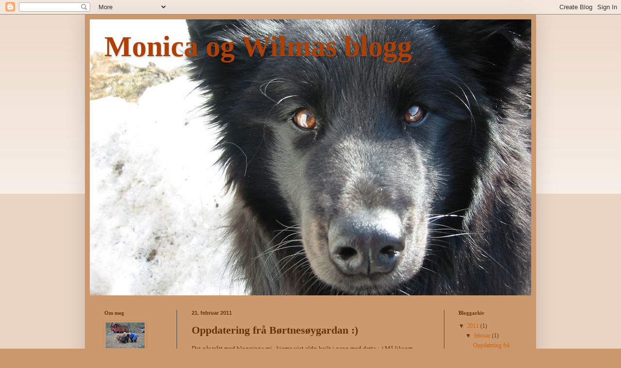

--- FILE ---
content_type: text/html; charset=UTF-8
request_url: https://lappiswilma.blogspot.com/2011/02/oppdatering-fra-brtnesygardan.html
body_size: 19172
content:
<!DOCTYPE html>
<html class='v2' dir='ltr' lang='no'>
<head>
<link href='https://www.blogger.com/static/v1/widgets/335934321-css_bundle_v2.css' rel='stylesheet' type='text/css'/>
<meta content='width=1100' name='viewport'/>
<meta content='text/html; charset=UTF-8' http-equiv='Content-Type'/>
<meta content='blogger' name='generator'/>
<link href='https://lappiswilma.blogspot.com/favicon.ico' rel='icon' type='image/x-icon'/>
<link href='http://lappiswilma.blogspot.com/2011/02/oppdatering-fra-brtnesygardan.html' rel='canonical'/>
<link rel="alternate" type="application/atom+xml" title="Monica og Wilmas blogg - Atom" href="https://lappiswilma.blogspot.com/feeds/posts/default" />
<link rel="alternate" type="application/rss+xml" title="Monica og Wilmas blogg - RSS" href="https://lappiswilma.blogspot.com/feeds/posts/default?alt=rss" />
<link rel="service.post" type="application/atom+xml" title="Monica og Wilmas blogg - Atom" href="https://www.blogger.com/feeds/2389838420820467819/posts/default" />

<link rel="alternate" type="application/atom+xml" title="Monica og Wilmas blogg - Atom" href="https://lappiswilma.blogspot.com/feeds/7818806399372579537/comments/default" />
<!--Can't find substitution for tag [blog.ieCssRetrofitLinks]-->
<link href='https://blogger.googleusercontent.com/img/b/R29vZ2xl/AVvXsEjlTyaIFplrrCfGAb0i98TGv19H9PPPLh72YyduwSk4_wTqwrBi5rgNjq_IbjkL0D0OdLWo-nuZ0EkbjGD-B-iPVa65mP4cLfLBjaHpXkUA2tjz6lCZY25c_PNvo0BTF2I07Aer5ZDFdmQ/s400/Kongle.JPG' rel='image_src'/>
<meta content='http://lappiswilma.blogspot.com/2011/02/oppdatering-fra-brtnesygardan.html' property='og:url'/>
<meta content='Oppdatering frå Børtnesøygardan :)' property='og:title'/>
<meta content='Det går trått med blogginga mi...kjeme vist aldri heilt i gang med detta :-) Må liksom begynne heilt på nytt kvar gong sidan det blir så len...' property='og:description'/>
<meta content='https://blogger.googleusercontent.com/img/b/R29vZ2xl/AVvXsEjlTyaIFplrrCfGAb0i98TGv19H9PPPLh72YyduwSk4_wTqwrBi5rgNjq_IbjkL0D0OdLWo-nuZ0EkbjGD-B-iPVa65mP4cLfLBjaHpXkUA2tjz6lCZY25c_PNvo0BTF2I07Aer5ZDFdmQ/w1200-h630-p-k-no-nu/Kongle.JPG' property='og:image'/>
<title>Monica og Wilmas blogg: Oppdatering frå Børtnesøygardan :)</title>
<style id='page-skin-1' type='text/css'><!--
/*
-----------------------------------------------
Blogger Template Style
Name:     Simple
Designer: Blogger
URL:      www.blogger.com
----------------------------------------------- */
/* Content
----------------------------------------------- */
body {
font: normal normal 12px Georgia, Utopia, 'Palatino Linotype', Palatino, serif;;
color: #663208;
background: #cc986e none repeat scroll top left;
padding: 0 40px 40px 40px;
}
html body .region-inner {
min-width: 0;
max-width: 100%;
width: auto;
}
h2 {
font-size: 22px;
}
a:link {
text-decoration:none;
color: #cc6611;
}
a:visited {
text-decoration:none;
color: #444444;
}
a:hover {
text-decoration:underline;
color: #ff9900;
}
.body-fauxcolumn-outer .fauxcolumn-inner {
background: transparent url(https://resources.blogblog.com/blogblog/data/1kt/simple/body_gradient_tile_light.png) repeat scroll top left;
_background-image: none;
}
.body-fauxcolumn-outer .cap-top {
position: absolute;
z-index: 1;
height: 400px;
width: 100%;
}
.body-fauxcolumn-outer .cap-top .cap-left {
width: 100%;
background: transparent url(https://resources.blogblog.com/blogblog/data/1kt/simple/gradients_light.png) repeat-x scroll top left;
_background-image: none;
}
.content-outer {
-moz-box-shadow: 0 0 40px rgba(0, 0, 0, .15);
-webkit-box-shadow: 0 0 5px rgba(0, 0, 0, .15);
-goog-ms-box-shadow: 0 0 10px #333333;
box-shadow: 0 0 40px rgba(0, 0, 0, .15);
margin-bottom: 1px;
}
.content-inner {
padding: 10px 10px;
}
.content-inner {
background-color: #cc986e;
}
/* Header
----------------------------------------------- */
.header-outer {
background: #cc986e url(//www.blogblog.com/1kt/simple/gradients_light.png) repeat-x scroll 0 -400px;
_background-image: none;
}
.Header h1 {
font: normal bold 60px Georgia, Utopia, 'Palatino Linotype', Palatino, serif;;
color: #ae4005;
text-shadow: 1px 2px 3px rgba(0, 0, 0, .2);
}
.Header h1 a {
color: #ae4005;
}
.Header .description {
font-size: 140%;
color: #ff9900;
}
.header-inner .Header .titlewrapper {
padding: 22px 30px;
}
.header-inner .Header .descriptionwrapper {
padding: 0 30px;
}
/* Tabs
----------------------------------------------- */
.tabs-inner .section:first-child {
border-top: 0 solid #444444;
}
.tabs-inner .section:first-child ul {
margin-top: -0;
border-top: 0 solid #444444;
border-left: 0 solid #444444;
border-right: 0 solid #444444;
}
.tabs-inner .widget ul {
background: #ff9900 url(https://resources.blogblog.com/blogblog/data/1kt/simple/gradients_light.png) repeat-x scroll 0 -800px;
_background-image: none;
border-bottom: 1px solid #444444;
margin-top: 0;
margin-left: -30px;
margin-right: -30px;
}
.tabs-inner .widget li a {
display: inline-block;
padding: .6em 1em;
font: normal normal 14px Georgia, Utopia, 'Palatino Linotype', Palatino, serif;;
color: #444444;
border-left: 1px solid #cc986e;
border-right: 1px solid #444444;
}
.tabs-inner .widget li:first-child a {
border-left: none;
}
.tabs-inner .widget li.selected a, .tabs-inner .widget li a:hover {
color: #663208;
background-color: #eeeeee;
text-decoration: none;
}
/* Columns
----------------------------------------------- */
.main-outer {
border-top: 0 solid #444444;
}
.fauxcolumn-left-outer .fauxcolumn-inner {
border-right: 1px solid #444444;
}
.fauxcolumn-right-outer .fauxcolumn-inner {
border-left: 1px solid #444444;
}
/* Headings
----------------------------------------------- */
div.widget > h2,
div.widget h2.title {
margin: 0 0 1em 0;
font: normal bold 11px Georgia, Utopia, 'Palatino Linotype', Palatino, serif;;
color: #663208;
}
/* Widgets
----------------------------------------------- */
.widget .zippy {
color: #663208;
text-shadow: 2px 2px 1px rgba(0, 0, 0, .1);
}
.widget .popular-posts ul {
list-style: none;
}
/* Posts
----------------------------------------------- */
h2.date-header {
font: normal bold 11px Arial, Tahoma, Helvetica, FreeSans, sans-serif;
}
.date-header span {
background-color: transparent;
color: #663208;
padding: inherit;
letter-spacing: inherit;
margin: inherit;
}
.main-inner {
padding-top: 30px;
padding-bottom: 30px;
}
.main-inner .column-center-inner {
padding: 0 15px;
}
.main-inner .column-center-inner .section {
margin: 0 15px;
}
.post {
margin: 0 0 25px 0;
}
h3.post-title, .comments h4 {
font: normal bold 22px Georgia, Utopia, 'Palatino Linotype', Palatino, serif;;
margin: .75em 0 0;
}
.post-body {
font-size: 110%;
line-height: 1.4;
position: relative;
}
.post-body img, .post-body .tr-caption-container, .Profile img, .Image img,
.BlogList .item-thumbnail img {
padding: 2px;
background: #cc986e;
border: 1px solid #cc986e;
-moz-box-shadow: 1px 1px 5px rgba(0, 0, 0, .1);
-webkit-box-shadow: 1px 1px 5px rgba(0, 0, 0, .1);
box-shadow: 1px 1px 5px rgba(0, 0, 0, .1);
}
.post-body img, .post-body .tr-caption-container {
padding: 5px;
}
.post-body .tr-caption-container {
color: #444444;
}
.post-body .tr-caption-container img {
padding: 0;
background: transparent;
border: none;
-moz-box-shadow: 0 0 0 rgba(0, 0, 0, .1);
-webkit-box-shadow: 0 0 0 rgba(0, 0, 0, .1);
box-shadow: 0 0 0 rgba(0, 0, 0, .1);
}
.post-header {
margin: 0 0 1.5em;
line-height: 1.6;
font-size: 90%;
}
.post-footer {
margin: 20px -2px 0;
padding: 5px 10px;
color: #663208;
background-color: #ae4005;
border-bottom: 1px solid #ff7f15;
line-height: 1.6;
font-size: 90%;
}
#comments .comment-author {
padding-top: 1.5em;
border-top: 1px solid #444444;
background-position: 0 1.5em;
}
#comments .comment-author:first-child {
padding-top: 0;
border-top: none;
}
.avatar-image-container {
margin: .2em 0 0;
}
#comments .avatar-image-container img {
border: 1px solid #cc986e;
}
/* Comments
----------------------------------------------- */
.comments .comments-content .icon.blog-author {
background-repeat: no-repeat;
background-image: url([data-uri]);
}
.comments .comments-content .loadmore a {
border-top: 1px solid #663208;
border-bottom: 1px solid #663208;
}
.comments .comment-thread.inline-thread {
background-color: #ae4005;
}
.comments .continue {
border-top: 2px solid #663208;
}
/* Accents
---------------------------------------------- */
.section-columns td.columns-cell {
border-left: 1px solid #444444;
}
.blog-pager {
background: transparent none no-repeat scroll top center;
}
.blog-pager-older-link, .home-link,
.blog-pager-newer-link {
background-color: #cc986e;
padding: 5px;
}
.footer-outer {
border-top: 0 dashed #bbbbbb;
}
/* Mobile
----------------------------------------------- */
body.mobile  {
background-size: auto;
}
.mobile .body-fauxcolumn-outer {
background: transparent none repeat scroll top left;
}
.mobile .body-fauxcolumn-outer .cap-top {
background-size: 100% auto;
}
.mobile .content-outer {
-webkit-box-shadow: 0 0 3px rgba(0, 0, 0, .15);
box-shadow: 0 0 3px rgba(0, 0, 0, .15);
}
.mobile .tabs-inner .widget ul {
margin-left: 0;
margin-right: 0;
}
.mobile .post {
margin: 0;
}
.mobile .main-inner .column-center-inner .section {
margin: 0;
}
.mobile .date-header span {
padding: 0.1em 10px;
margin: 0 -10px;
}
.mobile h3.post-title {
margin: 0;
}
.mobile .blog-pager {
background: transparent none no-repeat scroll top center;
}
.mobile .footer-outer {
border-top: none;
}
.mobile .main-inner, .mobile .footer-inner {
background-color: #cc986e;
}
.mobile-index-contents {
color: #663208;
}
.mobile-link-button {
background-color: #cc6611;
}
.mobile-link-button a:link, .mobile-link-button a:visited {
color: #ffffff;
}
.mobile .tabs-inner .section:first-child {
border-top: none;
}
.mobile .tabs-inner .PageList .widget-content {
background-color: #eeeeee;
color: #663208;
border-top: 1px solid #444444;
border-bottom: 1px solid #444444;
}
.mobile .tabs-inner .PageList .widget-content .pagelist-arrow {
border-left: 1px solid #444444;
}

--></style>
<style id='template-skin-1' type='text/css'><!--
body {
min-width: 930px;
}
.content-outer, .content-fauxcolumn-outer, .region-inner {
min-width: 930px;
max-width: 930px;
_width: 930px;
}
.main-inner .columns {
padding-left: 180px;
padding-right: 180px;
}
.main-inner .fauxcolumn-center-outer {
left: 180px;
right: 180px;
/* IE6 does not respect left and right together */
_width: expression(this.parentNode.offsetWidth -
parseInt("180px") -
parseInt("180px") + 'px');
}
.main-inner .fauxcolumn-left-outer {
width: 180px;
}
.main-inner .fauxcolumn-right-outer {
width: 180px;
}
.main-inner .column-left-outer {
width: 180px;
right: 100%;
margin-left: -180px;
}
.main-inner .column-right-outer {
width: 180px;
margin-right: -180px;
}
#layout {
min-width: 0;
}
#layout .content-outer {
min-width: 0;
width: 800px;
}
#layout .region-inner {
min-width: 0;
width: auto;
}
body#layout div.add_widget {
padding: 8px;
}
body#layout div.add_widget a {
margin-left: 32px;
}
--></style>
<link href='https://www.blogger.com/dyn-css/authorization.css?targetBlogID=2389838420820467819&amp;zx=8eb103ce-883c-446c-ba6f-93e60336e777' media='none' onload='if(media!=&#39;all&#39;)media=&#39;all&#39;' rel='stylesheet'/><noscript><link href='https://www.blogger.com/dyn-css/authorization.css?targetBlogID=2389838420820467819&amp;zx=8eb103ce-883c-446c-ba6f-93e60336e777' rel='stylesheet'/></noscript>
<meta name='google-adsense-platform-account' content='ca-host-pub-1556223355139109'/>
<meta name='google-adsense-platform-domain' content='blogspot.com'/>

</head>
<body class='loading variant-bold'>
<div class='navbar section' id='navbar' name='Navbar'><div class='widget Navbar' data-version='1' id='Navbar1'><script type="text/javascript">
    function setAttributeOnload(object, attribute, val) {
      if(window.addEventListener) {
        window.addEventListener('load',
          function(){ object[attribute] = val; }, false);
      } else {
        window.attachEvent('onload', function(){ object[attribute] = val; });
      }
    }
  </script>
<div id="navbar-iframe-container"></div>
<script type="text/javascript" src="https://apis.google.com/js/platform.js"></script>
<script type="text/javascript">
      gapi.load("gapi.iframes:gapi.iframes.style.bubble", function() {
        if (gapi.iframes && gapi.iframes.getContext) {
          gapi.iframes.getContext().openChild({
              url: 'https://www.blogger.com/navbar/2389838420820467819?po\x3d7818806399372579537\x26origin\x3dhttps://lappiswilma.blogspot.com',
              where: document.getElementById("navbar-iframe-container"),
              id: "navbar-iframe"
          });
        }
      });
    </script><script type="text/javascript">
(function() {
var script = document.createElement('script');
script.type = 'text/javascript';
script.src = '//pagead2.googlesyndication.com/pagead/js/google_top_exp.js';
var head = document.getElementsByTagName('head')[0];
if (head) {
head.appendChild(script);
}})();
</script>
</div></div>
<div class='body-fauxcolumns'>
<div class='fauxcolumn-outer body-fauxcolumn-outer'>
<div class='cap-top'>
<div class='cap-left'></div>
<div class='cap-right'></div>
</div>
<div class='fauxborder-left'>
<div class='fauxborder-right'></div>
<div class='fauxcolumn-inner'>
</div>
</div>
<div class='cap-bottom'>
<div class='cap-left'></div>
<div class='cap-right'></div>
</div>
</div>
</div>
<div class='content'>
<div class='content-fauxcolumns'>
<div class='fauxcolumn-outer content-fauxcolumn-outer'>
<div class='cap-top'>
<div class='cap-left'></div>
<div class='cap-right'></div>
</div>
<div class='fauxborder-left'>
<div class='fauxborder-right'></div>
<div class='fauxcolumn-inner'>
</div>
</div>
<div class='cap-bottom'>
<div class='cap-left'></div>
<div class='cap-right'></div>
</div>
</div>
</div>
<div class='content-outer'>
<div class='content-cap-top cap-top'>
<div class='cap-left'></div>
<div class='cap-right'></div>
</div>
<div class='fauxborder-left content-fauxborder-left'>
<div class='fauxborder-right content-fauxborder-right'></div>
<div class='content-inner'>
<header>
<div class='header-outer'>
<div class='header-cap-top cap-top'>
<div class='cap-left'></div>
<div class='cap-right'></div>
</div>
<div class='fauxborder-left header-fauxborder-left'>
<div class='fauxborder-right header-fauxborder-right'></div>
<div class='region-inner header-inner'>
<div class='header section' id='header' name='Overskrift'><div class='widget Header' data-version='1' id='Header1'>
<div id='header-inner' style='background-image: url("https://blogger.googleusercontent.com/img/b/R29vZ2xl/AVvXsEgLfcxceNeth7Mkzo_sZeJg_XG-XrB3cflzyJPB9-OdVjdjR0yjrwzyXlwW3sdynALDK8SkZwQEht1WkZWu8UoSzV7ynXb659SMeZaEQHKIvpM4xuO_ylVRB-YTo3Fw4AAx8HoKvDrfncw/s990-r/img_0949.jpg"); background-position: left; min-height: 570px; _height: 570px; background-repeat: no-repeat; '>
<div class='titlewrapper' style='background: transparent'>
<h1 class='title' style='background: transparent; border-width: 0px'>
<a href='https://lappiswilma.blogspot.com/'>
Monica og Wilmas blogg
</a>
</h1>
</div>
<div class='descriptionwrapper'>
<p class='description'><span>
</span></p>
</div>
</div>
</div></div>
</div>
</div>
<div class='header-cap-bottom cap-bottom'>
<div class='cap-left'></div>
<div class='cap-right'></div>
</div>
</div>
</header>
<div class='tabs-outer'>
<div class='tabs-cap-top cap-top'>
<div class='cap-left'></div>
<div class='cap-right'></div>
</div>
<div class='fauxborder-left tabs-fauxborder-left'>
<div class='fauxborder-right tabs-fauxborder-right'></div>
<div class='region-inner tabs-inner'>
<div class='tabs no-items section' id='crosscol' name='Krysskolonne'></div>
<div class='tabs no-items section' id='crosscol-overflow' name='Cross-Column 2'></div>
</div>
</div>
<div class='tabs-cap-bottom cap-bottom'>
<div class='cap-left'></div>
<div class='cap-right'></div>
</div>
</div>
<div class='main-outer'>
<div class='main-cap-top cap-top'>
<div class='cap-left'></div>
<div class='cap-right'></div>
</div>
<div class='fauxborder-left main-fauxborder-left'>
<div class='fauxborder-right main-fauxborder-right'></div>
<div class='region-inner main-inner'>
<div class='columns fauxcolumns'>
<div class='fauxcolumn-outer fauxcolumn-center-outer'>
<div class='cap-top'>
<div class='cap-left'></div>
<div class='cap-right'></div>
</div>
<div class='fauxborder-left'>
<div class='fauxborder-right'></div>
<div class='fauxcolumn-inner'>
</div>
</div>
<div class='cap-bottom'>
<div class='cap-left'></div>
<div class='cap-right'></div>
</div>
</div>
<div class='fauxcolumn-outer fauxcolumn-left-outer'>
<div class='cap-top'>
<div class='cap-left'></div>
<div class='cap-right'></div>
</div>
<div class='fauxborder-left'>
<div class='fauxborder-right'></div>
<div class='fauxcolumn-inner'>
</div>
</div>
<div class='cap-bottom'>
<div class='cap-left'></div>
<div class='cap-right'></div>
</div>
</div>
<div class='fauxcolumn-outer fauxcolumn-right-outer'>
<div class='cap-top'>
<div class='cap-left'></div>
<div class='cap-right'></div>
</div>
<div class='fauxborder-left'>
<div class='fauxborder-right'></div>
<div class='fauxcolumn-inner'>
</div>
</div>
<div class='cap-bottom'>
<div class='cap-left'></div>
<div class='cap-right'></div>
</div>
</div>
<!-- corrects IE6 width calculation -->
<div class='columns-inner'>
<div class='column-center-outer'>
<div class='column-center-inner'>
<div class='main section' id='main' name='Hoveddel'><div class='widget Blog' data-version='1' id='Blog1'>
<div class='blog-posts hfeed'>

          <div class="date-outer">
        
<h2 class='date-header'><span>21. februar 2011</span></h2>

          <div class="date-posts">
        
<div class='post-outer'>
<div class='post hentry uncustomized-post-template' itemprop='blogPost' itemscope='itemscope' itemtype='http://schema.org/BlogPosting'>
<meta content='https://blogger.googleusercontent.com/img/b/R29vZ2xl/AVvXsEjlTyaIFplrrCfGAb0i98TGv19H9PPPLh72YyduwSk4_wTqwrBi5rgNjq_IbjkL0D0OdLWo-nuZ0EkbjGD-B-iPVa65mP4cLfLBjaHpXkUA2tjz6lCZY25c_PNvo0BTF2I07Aer5ZDFdmQ/s400/Kongle.JPG' itemprop='image_url'/>
<meta content='2389838420820467819' itemprop='blogId'/>
<meta content='7818806399372579537' itemprop='postId'/>
<a name='7818806399372579537'></a>
<h3 class='post-title entry-title' itemprop='name'>
Oppdatering frå Børtnesøygardan :)
</h3>
<div class='post-header'>
<div class='post-header-line-1'></div>
</div>
<div class='post-body entry-content' id='post-body-7818806399372579537' itemprop='description articleBody'>
Det går trått med blogginga mi...kjeme vist aldri heilt i gang med detta :-) Må liksom begynne heilt på nytt kvar gong sidan det blir så lenge mellom kvar gong. Jaja..eg prøver :-)<br />
<br />
Det har skjedd litt her sidan sist... Eg har gått te investering av eit digitalt speilreflekskamera! Å e strålande fornøyd med da. Har meldt meg på fotoskolen te Marianne, så der får eg lært mykje med innstillinger :-)<br />
Alt mulig blir knipsa :-)<br />
<div class="separator" style="clear: both; text-align: center;"><a href="https://blogger.googleusercontent.com/img/b/R29vZ2xl/AVvXsEjlTyaIFplrrCfGAb0i98TGv19H9PPPLh72YyduwSk4_wTqwrBi5rgNjq_IbjkL0D0OdLWo-nuZ0EkbjGD-B-iPVa65mP4cLfLBjaHpXkUA2tjz6lCZY25c_PNvo0BTF2I07Aer5ZDFdmQ/s1600/Kongle.JPG" imageanchor="1" style="margin-left: 1em; margin-right: 1em;"><img border="0" height="265" src="https://blogger.googleusercontent.com/img/b/R29vZ2xl/AVvXsEjlTyaIFplrrCfGAb0i98TGv19H9PPPLh72YyduwSk4_wTqwrBi5rgNjq_IbjkL0D0OdLWo-nuZ0EkbjGD-B-iPVa65mP4cLfLBjaHpXkUA2tjz6lCZY25c_PNvo0BTF2I07Aer5ZDFdmQ/s400/Kongle.JPG" width="400" /></a></div><br />
<div class="separator" style="clear: both; text-align: center;"><a href="https://blogger.googleusercontent.com/img/b/R29vZ2xl/AVvXsEgs4HqGbEYncjhpSJJ8JAkN-HL_eVARQVTXxBAamln6HZZQqe7TqX8ftcGexAhbBWqBzPEfT5S0yqpV_6wEtoWWcNj2rhoWyJwLuwp1mJqy5YcJkqP-PS_37l3uISzQ7sNiOXjGkkF9rDs/s1600/Tulip.JPG" imageanchor="1" style="margin-left: 1em; margin-right: 1em;"><img border="0" height="265" src="https://blogger.googleusercontent.com/img/b/R29vZ2xl/AVvXsEgs4HqGbEYncjhpSJJ8JAkN-HL_eVARQVTXxBAamln6HZZQqe7TqX8ftcGexAhbBWqBzPEfT5S0yqpV_6wEtoWWcNj2rhoWyJwLuwp1mJqy5YcJkqP-PS_37l3uISzQ7sNiOXjGkkF9rDs/s400/Tulip.JPG" width="400" /></a></div><br />
<div class="separator" style="clear: both; text-align: center;"></div><br />
<br />
Ellers så har eg tatt imot min første kalv åleine :-) Da va både kjekt og litt skummelt på same tida..kjem nok ikkje te å stresse sånn med det neste gang. No veit eg litt meir ka da går i :-) Kalven har fått det vakre navnet Cindi... (et navn Nøve ikkje syns va spesielt fint kunavn...men her på gården vil vi ikkje ha tradisjonelle kunavn ;-P ) Mora heite forøvrig Whitni og faren Cesar så syns Cindi va eit passande navn :-)<br />
<div class="separator" style="clear: both; text-align: center;"><a href="https://blogger.googleusercontent.com/img/b/R29vZ2xl/AVvXsEgB_jFJRNBXGN3WmxvIT8PYaVMXttAVpcB8lghlLo0P3d_RRmtWrDlrBGtKmfNPD8UGFsd2npivDEwjIoDeH0Rc0N4MabCSxji1ABig7t8Go5TJvjzKSlewFI3mOCPwJmY0XWydtTRLl4c/s1600/Cindi.JPG" imageanchor="1" style="margin-left: 1em; margin-right: 1em;"><img border="0" height="265" src="https://blogger.googleusercontent.com/img/b/R29vZ2xl/AVvXsEgB_jFJRNBXGN3WmxvIT8PYaVMXttAVpcB8lghlLo0P3d_RRmtWrDlrBGtKmfNPD8UGFsd2npivDEwjIoDeH0Rc0N4MabCSxji1ABig7t8Go5TJvjzKSlewFI3mOCPwJmY0XWydtTRLl4c/s400/Cindi.JPG" width="400" /></a></div><br />
<div class="separator" style="clear: both; text-align: center;"><a href="https://blogger.googleusercontent.com/img/b/R29vZ2xl/AVvXsEg1poOFwZteYIvVEjZ89aOGv2UGRqqx4-gPyr7Rmw8MZEqjtQ7-OCjGW2FzdNUT-I3YCGhKYnQDrkMWDT-iqdBMl7GumkUwFNXzb4O4KOhI3VgLtfO5lcXn9ztHAwETVjpyvDgTsyIsBGU/s1600/Sol.JPG" imageanchor="1" style="margin-left: 1em; margin-right: 1em;"><img border="0" height="265" src="https://blogger.googleusercontent.com/img/b/R29vZ2xl/AVvXsEg1poOFwZteYIvVEjZ89aOGv2UGRqqx4-gPyr7Rmw8MZEqjtQ7-OCjGW2FzdNUT-I3YCGhKYnQDrkMWDT-iqdBMl7GumkUwFNXzb4O4KOhI3VgLtfO5lcXn9ztHAwETVjpyvDgTsyIsBGU/s400/Sol.JPG" width="400" /></a></div><div style="text-align: center;">&nbsp;Og med så fint ver vi har hatt i helga måtte jo mor og barn få seg ein tur ut :-)</div><br />
<div class="separator" style="clear: both; text-align: center;"><a href="https://blogger.googleusercontent.com/img/b/R29vZ2xl/AVvXsEjk5usFSqSllGI4jTibZRNDxPqyn6GmYIjKGd_h_wm1SKedLEUt9Y8fAfPw4faOqh3Omj6HqhkuNUUBP5jJKbU5Z5-3x21hdqOcgqQOS9VpQ8Y4r42RlRTMVKz0oSIuSoKtwRoydX17JZE/s1600/whitni+og+cindi.JPG" imageanchor="1" style="margin-left: 1em; margin-right: 1em;"><img border="0" height="266" src="https://blogger.googleusercontent.com/img/b/R29vZ2xl/AVvXsEjk5usFSqSllGI4jTibZRNDxPqyn6GmYIjKGd_h_wm1SKedLEUt9Y8fAfPw4faOqh3Omj6HqhkuNUUBP5jJKbU5Z5-3x21hdqOcgqQOS9VpQ8Y4r42RlRTMVKz0oSIuSoKtwRoydX17JZE/s400/whitni+og+cindi.JPG" width="400" /></a></div><div style="text-align: center;"><br />
</div><div class="separator" style="clear: both; text-align: center;"><a href="https://blogger.googleusercontent.com/img/b/R29vZ2xl/AVvXsEjzDe-LPEXljCX6t5ZF85BspY92b28jlUt_SwpHr8838mRnrnf0rSESTCOJyKq4w3hcOW5sd5IPZeMg9WeGN6LL-8LYctHyRJ-8Cu1JEOo1awNXfjg5bDMiUFymqdROMlqBlIULPkPI34s/s1600/cindi.JPG" imageanchor="1" style="margin-left: 1em; margin-right: 1em;"><img border="0" height="266" src="https://blogger.googleusercontent.com/img/b/R29vZ2xl/AVvXsEjzDe-LPEXljCX6t5ZF85BspY92b28jlUt_SwpHr8838mRnrnf0rSESTCOJyKq4w3hcOW5sd5IPZeMg9WeGN6LL-8LYctHyRJ-8Cu1JEOo1awNXfjg5bDMiUFymqdROMlqBlIULPkPI34s/s400/cindi.JPG" width="400" /></a></div><br />
<div class="separator" style="clear: both; text-align: center;"><a href="https://blogger.googleusercontent.com/img/b/R29vZ2xl/AVvXsEgw7vtc6o4-hPt8nTcQF_fcBRElsFvOfU3CewkIUNKFYG6NV61gNxxNb-RRM_js144xqyGs-6O_N4QLRYR463uDQEIe2y6qAU3cp3ho_uJUofsUHT6K4-D7j4Bl1UzgGH0ck5H4jkPWPZE/s1600/Cindi_2.JPG" imageanchor="1" style="margin-left: 1em; margin-right: 1em;"><img border="0" height="266" src="https://blogger.googleusercontent.com/img/b/R29vZ2xl/AVvXsEgw7vtc6o4-hPt8nTcQF_fcBRElsFvOfU3CewkIUNKFYG6NV61gNxxNb-RRM_js144xqyGs-6O_N4QLRYR463uDQEIe2y6qAU3cp3ho_uJUofsUHT6K4-D7j4Bl1UzgGH0ck5H4jkPWPZE/s400/Cindi_2.JPG" width="400" /></a></div><div style="text-align: center;"><i>Ikkje berre ungar som leikar i snøen :-</i>)</div><div style="text-align: center;"><br />
</div><div style="text-align: center;">No kan vi berre gå å vente på at det kjem fleir kalvar..... :-)</div><div style="text-align: center;"><br />
</div><div style="text-align: center;">Har og fått ei lita frøken her sidan sist..som lika å ligga å sløva seg i stolen...</div><div class="separator" style="clear: both; text-align: center;"><a href="https://blogger.googleusercontent.com/img/b/R29vZ2xl/AVvXsEiN_ZFWwtY3Rh9iSnRjQdKSxyaz3SVtOBkDNlLYIm8aepf5V9YfwK5kuEEbbSJBOdJ_fzEaX97Ic46NN9JYVJK6Kqu8uBWKR-VqkgPmNeHYxBFvLr_XcvMhqTkXGO0ASfltLOC5vHVnZbw/s1600/VeslePus.JPG" imageanchor="1" style="margin-left: 1em; margin-right: 1em;"><img border="0" height="266" src="https://blogger.googleusercontent.com/img/b/R29vZ2xl/AVvXsEiN_ZFWwtY3Rh9iSnRjQdKSxyaz3SVtOBkDNlLYIm8aepf5V9YfwK5kuEEbbSJBOdJ_fzEaX97Ic46NN9JYVJK6Kqu8uBWKR-VqkgPmNeHYxBFvLr_XcvMhqTkXGO0ASfltLOC5vHVnZbw/s400/VeslePus.JPG" width="400" /></a></div><br />
<div class="separator" style="clear: both; text-align: center;"><a href="https://blogger.googleusercontent.com/img/b/R29vZ2xl/AVvXsEjZ_omcxv67kayVlsBM02P4efhc8nXq_kF9TD3jQZ4QZwexwRhqm1xFm9ywcS_hmT95UK5DgxBqYUneRqHpzDpfKkxaxwFb0qQDChqRs4CxZVGRjisYa0tuBFObnWmPsLVspv8uhFbI0_E/s1600/VeslePus+i+stolen.JPG" imageanchor="1" style="margin-left: 1em; margin-right: 1em;"><img border="0" height="266" src="https://blogger.googleusercontent.com/img/b/R29vZ2xl/AVvXsEjZ_omcxv67kayVlsBM02P4efhc8nXq_kF9TD3jQZ4QZwexwRhqm1xFm9ywcS_hmT95UK5DgxBqYUneRqHpzDpfKkxaxwFb0qQDChqRs4CxZVGRjisYa0tuBFObnWmPsLVspv8uhFbI0_E/s400/VeslePus+i+stolen.JPG" width="400" /></a></div><div style="text-align: center;"><br />
</div><div style="text-align: center;">Heldigvis går både VesleFrøkna, GamlePus og Wilma godt i sammen :-)</div><div style="text-align: center;"><br />
</div><div style="text-align: center;"><br />
</div><div style="text-align: center;">Er ikkje ofte eg får tatt bilde av Wilma. Ho er enten for svart eller så sit ho ikkje i ro..</div><div style="text-align: center;">Så når eg endelig får te eit bilde må ho nesten får vera med ho og :-)</div><div class="separator" style="clear: both; text-align: center;"><a href="https://blogger.googleusercontent.com/img/b/R29vZ2xl/AVvXsEjvDeGhrcGLgf9yHqKrg8ifudm1OFpDkSIco3qYXqxGdQzG3cgC8BkskcQ_sVbTqlWxQ0vZHjp771nad5TX9CJQjSrCWearLhSnLaeR5Zz8kditxuNu37kVgeu6QSTk2o0hUDQEXPm3eu0/s1600/Wilma.JPG" imageanchor="1" style="margin-left: 1em; margin-right: 1em;"><img border="0" height="266" src="https://blogger.googleusercontent.com/img/b/R29vZ2xl/AVvXsEjvDeGhrcGLgf9yHqKrg8ifudm1OFpDkSIco3qYXqxGdQzG3cgC8BkskcQ_sVbTqlWxQ0vZHjp771nad5TX9CJQjSrCWearLhSnLaeR5Zz8kditxuNu37kVgeu6QSTk2o0hUDQEXPm3eu0/s400/Wilma.JPG" width="400" /></a></div><div style="text-align: center;"><br />
</div><div style="text-align: center;">Men no får det være bra for denne gang..</div><div style="text-align: center;"><br />
</div><div style="text-align: center;">Ha ei fin veke :-)</div><div style="text-align: center;"><br />
</div><div style="text-align: center;"><br />
</div><div style="text-align: center;"><i>God natt :-)</i></div><div class="separator" style="clear: both; text-align: center;"><a href="https://blogger.googleusercontent.com/img/b/R29vZ2xl/AVvXsEgiHyHSmyP5Z4RLkCuartLkPlfsBB1DtYC-9vbB45Srl4ZY0xGT6TINmPutP2YTaErpx9ipbAOHYD9JBPQK5YnE-x56mQqQ-dEofDVu4qasOTpxnIoj7pIA9EBVJa7VdYTrpP2uXNBnNto/s1600/DSC_0543.JPG" imageanchor="1" style="margin-left: 1em; margin-right: 1em;"><img border="0" height="266" src="https://blogger.googleusercontent.com/img/b/R29vZ2xl/AVvXsEgiHyHSmyP5Z4RLkCuartLkPlfsBB1DtYC-9vbB45Srl4ZY0xGT6TINmPutP2YTaErpx9ipbAOHYD9JBPQK5YnE-x56mQqQ-dEofDVu4qasOTpxnIoj7pIA9EBVJa7VdYTrpP2uXNBnNto/s400/DSC_0543.JPG" width="400" /></a></div><div style="text-align: center;"><br />
</div>
<div style='clear: both;'></div>
</div>
<div class='post-footer'>
<div class='post-footer-line post-footer-line-1'>
<span class='post-author vcard'>
Lagt inn av
<span class='fn' itemprop='author' itemscope='itemscope' itemtype='http://schema.org/Person'>
<meta content='https://www.blogger.com/profile/17679373684463563801' itemprop='url'/>
<a class='g-profile' href='https://www.blogger.com/profile/17679373684463563801' rel='author' title='author profile'>
<span itemprop='name'>Monica</span>
</a>
</span>
</span>
<span class='post-timestamp'>
kl.
<meta content='http://lappiswilma.blogspot.com/2011/02/oppdatering-fra-brtnesygardan.html' itemprop='url'/>
<a class='timestamp-link' href='https://lappiswilma.blogspot.com/2011/02/oppdatering-fra-brtnesygardan.html' rel='bookmark' title='permanent link'><abbr class='published' itemprop='datePublished' title='2011-02-21T22:42:00+01:00'>22:42</abbr></a>
</span>
<span class='post-comment-link'>
</span>
<span class='post-icons'>
<span class='item-control blog-admin pid-588418134'>
<a href='https://www.blogger.com/post-edit.g?blogID=2389838420820467819&postID=7818806399372579537&from=pencil' title='Rediger innlegg'>
<img alt='' class='icon-action' height='18' src='https://resources.blogblog.com/img/icon18_edit_allbkg.gif' width='18'/>
</a>
</span>
</span>
<div class='post-share-buttons goog-inline-block'>
</div>
</div>
<div class='post-footer-line post-footer-line-2'>
<span class='post-labels'>
</span>
</div>
<div class='post-footer-line post-footer-line-3'>
<span class='post-location'>
</span>
</div>
</div>
</div>
<div class='comments' id='comments'>
<a name='comments'></a>
<h4>4 kommentarer:</h4>
<div class='comments-content'>
<script async='async' src='' type='text/javascript'></script>
<script type='text/javascript'>
    (function() {
      var items = null;
      var msgs = null;
      var config = {};

// <![CDATA[
      var cursor = null;
      if (items && items.length > 0) {
        cursor = parseInt(items[items.length - 1].timestamp) + 1;
      }

      var bodyFromEntry = function(entry) {
        var text = (entry &&
                    ((entry.content && entry.content.$t) ||
                     (entry.summary && entry.summary.$t))) ||
            '';
        if (entry && entry.gd$extendedProperty) {
          for (var k in entry.gd$extendedProperty) {
            if (entry.gd$extendedProperty[k].name == 'blogger.contentRemoved') {
              return '<span class="deleted-comment">' + text + '</span>';
            }
          }
        }
        return text;
      }

      var parse = function(data) {
        cursor = null;
        var comments = [];
        if (data && data.feed && data.feed.entry) {
          for (var i = 0, entry; entry = data.feed.entry[i]; i++) {
            var comment = {};
            // comment ID, parsed out of the original id format
            var id = /blog-(\d+).post-(\d+)/.exec(entry.id.$t);
            comment.id = id ? id[2] : null;
            comment.body = bodyFromEntry(entry);
            comment.timestamp = Date.parse(entry.published.$t) + '';
            if (entry.author && entry.author.constructor === Array) {
              var auth = entry.author[0];
              if (auth) {
                comment.author = {
                  name: (auth.name ? auth.name.$t : undefined),
                  profileUrl: (auth.uri ? auth.uri.$t : undefined),
                  avatarUrl: (auth.gd$image ? auth.gd$image.src : undefined)
                };
              }
            }
            if (entry.link) {
              if (entry.link[2]) {
                comment.link = comment.permalink = entry.link[2].href;
              }
              if (entry.link[3]) {
                var pid = /.*comments\/default\/(\d+)\?.*/.exec(entry.link[3].href);
                if (pid && pid[1]) {
                  comment.parentId = pid[1];
                }
              }
            }
            comment.deleteclass = 'item-control blog-admin';
            if (entry.gd$extendedProperty) {
              for (var k in entry.gd$extendedProperty) {
                if (entry.gd$extendedProperty[k].name == 'blogger.itemClass') {
                  comment.deleteclass += ' ' + entry.gd$extendedProperty[k].value;
                } else if (entry.gd$extendedProperty[k].name == 'blogger.displayTime') {
                  comment.displayTime = entry.gd$extendedProperty[k].value;
                }
              }
            }
            comments.push(comment);
          }
        }
        return comments;
      };

      var paginator = function(callback) {
        if (hasMore()) {
          var url = config.feed + '?alt=json&v=2&orderby=published&reverse=false&max-results=50';
          if (cursor) {
            url += '&published-min=' + new Date(cursor).toISOString();
          }
          window.bloggercomments = function(data) {
            var parsed = parse(data);
            cursor = parsed.length < 50 ? null
                : parseInt(parsed[parsed.length - 1].timestamp) + 1
            callback(parsed);
            window.bloggercomments = null;
          }
          url += '&callback=bloggercomments';
          var script = document.createElement('script');
          script.type = 'text/javascript';
          script.src = url;
          document.getElementsByTagName('head')[0].appendChild(script);
        }
      };
      var hasMore = function() {
        return !!cursor;
      };
      var getMeta = function(key, comment) {
        if ('iswriter' == key) {
          var matches = !!comment.author
              && comment.author.name == config.authorName
              && comment.author.profileUrl == config.authorUrl;
          return matches ? 'true' : '';
        } else if ('deletelink' == key) {
          return config.baseUri + '/comment/delete/'
               + config.blogId + '/' + comment.id;
        } else if ('deleteclass' == key) {
          return comment.deleteclass;
        }
        return '';
      };

      var replybox = null;
      var replyUrlParts = null;
      var replyParent = undefined;

      var onReply = function(commentId, domId) {
        if (replybox == null) {
          // lazily cache replybox, and adjust to suit this style:
          replybox = document.getElementById('comment-editor');
          if (replybox != null) {
            replybox.height = '250px';
            replybox.style.display = 'block';
            replyUrlParts = replybox.src.split('#');
          }
        }
        if (replybox && (commentId !== replyParent)) {
          replybox.src = '';
          document.getElementById(domId).insertBefore(replybox, null);
          replybox.src = replyUrlParts[0]
              + (commentId ? '&parentID=' + commentId : '')
              + '#' + replyUrlParts[1];
          replyParent = commentId;
        }
      };

      var hash = (window.location.hash || '#').substring(1);
      var startThread, targetComment;
      if (/^comment-form_/.test(hash)) {
        startThread = hash.substring('comment-form_'.length);
      } else if (/^c[0-9]+$/.test(hash)) {
        targetComment = hash.substring(1);
      }

      // Configure commenting API:
      var configJso = {
        'maxDepth': config.maxThreadDepth
      };
      var provider = {
        'id': config.postId,
        'data': items,
        'loadNext': paginator,
        'hasMore': hasMore,
        'getMeta': getMeta,
        'onReply': onReply,
        'rendered': true,
        'initComment': targetComment,
        'initReplyThread': startThread,
        'config': configJso,
        'messages': msgs
      };

      var render = function() {
        if (window.goog && window.goog.comments) {
          var holder = document.getElementById('comment-holder');
          window.goog.comments.render(holder, provider);
        }
      };

      // render now, or queue to render when library loads:
      if (window.goog && window.goog.comments) {
        render();
      } else {
        window.goog = window.goog || {};
        window.goog.comments = window.goog.comments || {};
        window.goog.comments.loadQueue = window.goog.comments.loadQueue || [];
        window.goog.comments.loadQueue.push(render);
      }
    })();
// ]]>
  </script>
<div id='comment-holder'>
<div class="comment-thread toplevel-thread"><ol id="top-ra"><li class="comment" id="c1545935198133269689"><div class="avatar-image-container"><img src="//blogger.googleusercontent.com/img/b/R29vZ2xl/AVvXsEjcC0vZ-vel49SgvSykJRFPT7efT03oHgCJ9EoLIhAikzdyaFhLGEm2-HTN6PsEhWSIqGrc9Z7Vj0eYdPXoWUVrx5hDrUSxH6ZOj8NlDk8V75698SVa6Jv0j10b8-m8nA/s45-c/DSC_8332.JPG" alt=""/></div><div class="comment-block"><div class="comment-header"><cite class="user"><a href="https://www.blogger.com/profile/01310857714329704127" rel="nofollow">Nøve</a></cite><span class="icon user "></span><span class="datetime secondary-text"><a rel="nofollow" href="https://lappiswilma.blogspot.com/2011/02/oppdatering-fra-brtnesygardan.html?showComment=1298341036419#c1545935198133269689">22. februar 2011 kl. 03:17</a></span></div><p class="comment-content">Kjære Monica, når jeg ser de flotte bildene av Cindi - så har jeg kun en ting å si; navnet kunne ikke kledd den smukke bedre!!!<br>Jeg er glad du har fått bonus hos E-co ;) for dette kameraet har du jammen fortjent, og du har jo lært kjempemye allerede!<br>Fortsett slik, Monica - med blogging og fotografering. Innebildene av pusene var jo helt herlige de også! Men Wilma...sukk..ingen er bedre enn Wilma!<br>Klem.</p><span class="comment-actions secondary-text"><a class="comment-reply" target="_self" data-comment-id="1545935198133269689">Svar</a><span class="item-control blog-admin blog-admin pid-991928444"><a target="_self" href="https://www.blogger.com/comment/delete/2389838420820467819/1545935198133269689">Slett</a></span></span></div><div class="comment-replies"><div id="c1545935198133269689-rt" class="comment-thread inline-thread hidden"><span class="thread-toggle thread-expanded"><span class="thread-arrow"></span><span class="thread-count"><a target="_self">Svar</a></span></span><ol id="c1545935198133269689-ra" class="thread-chrome thread-expanded"><div></div><div id="c1545935198133269689-continue" class="continue"><a class="comment-reply" target="_self" data-comment-id="1545935198133269689">Svar</a></div></ol></div></div><div class="comment-replybox-single" id="c1545935198133269689-ce"></div></li><li class="comment" id="c6844123959823869913"><div class="avatar-image-container"><img src="//blogger.googleusercontent.com/img/b/R29vZ2xl/AVvXsEiSwBCV6bl5yvdKJYFEpHF-1nuDIghwhIuBrg6VdNuprR8Pr1SBpzk1On5biw1NjnHE6ABRfKPOnHa90LPCfQXouh2raWpDjB8pGtBHRSpakBRVap_Il0rMDTTRotXSYQ/s45-c/P1030424.JPG" alt=""/></div><div class="comment-block"><div class="comment-header"><cite class="user"><a href="https://www.blogger.com/profile/00083944212275052409" rel="nofollow">Ville</a></cite><span class="icon user "></span><span class="datetime secondary-text"><a rel="nofollow" href="https://lappiswilma.blogspot.com/2011/02/oppdatering-fra-brtnesygardan.html?showComment=1298369558885#c6844123959823869913">22. februar 2011 kl. 11:12</a></span></div><p class="comment-content">Koselig innlegg fra deg Monica:o))) Cindi, den  vakreste kalve-jente som jeg har sett:o)))<br><br>Mange flotte bilder, likte veldig godt det første pusebilde - ble så fin stemnning med det hjemmelaga teppe også bilde med begge pusene var helt nydelig!!!<br><br>Kjekt å se bilde av Wilma igjen, jeg synes også det er vanskelig å få blinkskudd av Ville, hun er også hele tiden i bevegelse...men selvfølgelig Wilma er ikke enkel når hun er sort.<br><br>Øystein hadde en SL hanne, han har flere sort/hvit bilder av ham, de er ikke såværst, kanskje det kan være verd et forsøk??<br><br>Uansett  kos deg med det nye kamera og gleder meg til alle bildene:o)))</p><span class="comment-actions secondary-text"><a class="comment-reply" target="_self" data-comment-id="6844123959823869913">Svar</a><span class="item-control blog-admin blog-admin pid-1181334346"><a target="_self" href="https://www.blogger.com/comment/delete/2389838420820467819/6844123959823869913">Slett</a></span></span></div><div class="comment-replies"><div id="c6844123959823869913-rt" class="comment-thread inline-thread hidden"><span class="thread-toggle thread-expanded"><span class="thread-arrow"></span><span class="thread-count"><a target="_self">Svar</a></span></span><ol id="c6844123959823869913-ra" class="thread-chrome thread-expanded"><div></div><div id="c6844123959823869913-continue" class="continue"><a class="comment-reply" target="_self" data-comment-id="6844123959823869913">Svar</a></div></ol></div></div><div class="comment-replybox-single" id="c6844123959823869913-ce"></div></li><li class="comment" id="c2225575974713134446"><div class="avatar-image-container"><img src="//blogger.googleusercontent.com/img/b/R29vZ2xl/AVvXsEj5F0242TLkWeI4ioCXxtv3XIssucyz-4-UlQn3EL6KR8KnWkIPOEPZMMOoWpIbe5kUt6rd_RRYTdzZgJd1blvP6F0hKElvo96I2GKfJKZ2i6UgIWxvH2b9hVALUrcaIx8/s45-c/IMGP0397.JPG" alt=""/></div><div class="comment-block"><div class="comment-header"><cite class="user"><a href="https://www.blogger.com/profile/16116263443223758085" rel="nofollow">Gry og Millis blogg</a></cite><span class="icon user "></span><span class="datetime secondary-text"><a rel="nofollow" href="https://lappiswilma.blogspot.com/2011/02/oppdatering-fra-brtnesygardan.html?showComment=1298496306139#c2225575974713134446">23. februar 2011 kl. 22:25</a></span></div><p class="comment-content">Uansett om du ikke blogger så ofte Monica, så er det jo innmari hyggelig å lese om deg, ditt og dine:o) Du har jo fått superdreis på fotograferinga alt! Kult.<br><br>FOR en nydelig liten kalv!!!! Kanskje ikke et typisk ku-navn, men Cindi var utrolig fin. Tøff er du som tok den i mot alene!!! Hjelpe og trøste - det er jo svære greier!!!<br><br>Nydelig ny pus har du også fått. Så fint at den går bra sammen med Wilma og gamlepusen:o)<br><br>Ikke lett å ta bilder av SL, jeg har sikkert hundre bilder av Kaise-laisen der hun ser ut som en sort klump....</p><span class="comment-actions secondary-text"><a class="comment-reply" target="_self" data-comment-id="2225575974713134446">Svar</a><span class="item-control blog-admin blog-admin pid-310633772"><a target="_self" href="https://www.blogger.com/comment/delete/2389838420820467819/2225575974713134446">Slett</a></span></span></div><div class="comment-replies"><div id="c2225575974713134446-rt" class="comment-thread inline-thread hidden"><span class="thread-toggle thread-expanded"><span class="thread-arrow"></span><span class="thread-count"><a target="_self">Svar</a></span></span><ol id="c2225575974713134446-ra" class="thread-chrome thread-expanded"><div></div><div id="c2225575974713134446-continue" class="continue"><a class="comment-reply" target="_self" data-comment-id="2225575974713134446">Svar</a></div></ol></div></div><div class="comment-replybox-single" id="c2225575974713134446-ce"></div></li><li class="comment" id="c1288275707971855636"><div class="avatar-image-container"><img src="//blogger.googleusercontent.com/img/b/R29vZ2xl/AVvXsEhWn9xvMC1Cs791QINbc8xnaOVUuT6k3MOiQHXn3R3ABpsqDCQNeM_WSfC91yDTGYYwGbZOKpT8D-zYjSQUdxQF6oqgJpyKh4HxRDoD_PK5TneRrojbyFt3jhKmY8z4PxM/s45-c/036.JPG" alt=""/></div><div class="comment-block"><div class="comment-header"><cite class="user"><a href="https://www.blogger.com/profile/02395701262118233870" rel="nofollow">Nina og Bonnie</a></cite><span class="icon user "></span><span class="datetime secondary-text"><a rel="nofollow" href="https://lappiswilma.blogspot.com/2011/02/oppdatering-fra-brtnesygardan.html?showComment=1299532845801#c1288275707971855636">7. mars 2011 kl. 22:20</a></span></div><p class="comment-content">Nååå har jeg oppdaget bloggen din. Det var jo på tide. ;) <br><br>Nydelig bilder av kalven, sååååå vakker. :) Synes navnet var passende jeg, rar som jeg er. <br><br>Så når du får tid til å blogge litt inn i mellom så får jeg følgt med litt også. Dette blir gøy!!!!</p><span class="comment-actions secondary-text"><a class="comment-reply" target="_self" data-comment-id="1288275707971855636">Svar</a><span class="item-control blog-admin blog-admin pid-1465080169"><a target="_self" href="https://www.blogger.com/comment/delete/2389838420820467819/1288275707971855636">Slett</a></span></span></div><div class="comment-replies"><div id="c1288275707971855636-rt" class="comment-thread inline-thread hidden"><span class="thread-toggle thread-expanded"><span class="thread-arrow"></span><span class="thread-count"><a target="_self">Svar</a></span></span><ol id="c1288275707971855636-ra" class="thread-chrome thread-expanded"><div></div><div id="c1288275707971855636-continue" class="continue"><a class="comment-reply" target="_self" data-comment-id="1288275707971855636">Svar</a></div></ol></div></div><div class="comment-replybox-single" id="c1288275707971855636-ce"></div></li></ol><div id="top-continue" class="continue"><a class="comment-reply" target="_self">Legg til kommentar</a></div><div class="comment-replybox-thread" id="top-ce"></div><div class="loadmore hidden" data-post-id="7818806399372579537"><a target="_self">Last inn mer ...</a></div></div>
</div>
</div>
<p class='comment-footer'>
<div class='comment-form'>
<a name='comment-form'></a>
<p>
</p>
<a href='https://www.blogger.com/comment/frame/2389838420820467819?po=7818806399372579537&hl=no&saa=85391&origin=https://lappiswilma.blogspot.com' id='comment-editor-src'></a>
<iframe allowtransparency='true' class='blogger-iframe-colorize blogger-comment-from-post' frameborder='0' height='410px' id='comment-editor' name='comment-editor' src='' width='100%'></iframe>
<script src='https://www.blogger.com/static/v1/jsbin/2830521187-comment_from_post_iframe.js' type='text/javascript'></script>
<script type='text/javascript'>
      BLOG_CMT_createIframe('https://www.blogger.com/rpc_relay.html');
    </script>
</div>
</p>
<div id='backlinks-container'>
<div id='Blog1_backlinks-container'>
</div>
</div>
</div>
</div>

        </div></div>
      
</div>
<div class='blog-pager' id='blog-pager'>
<span id='blog-pager-older-link'>
<a class='blog-pager-older-link' href='https://lappiswilma.blogspot.com/2010/11/kongsberg.html' id='Blog1_blog-pager-older-link' title='Eldre innlegg'>Eldre innlegg</a>
</span>
<a class='home-link' href='https://lappiswilma.blogspot.com/'>Startsiden</a>
</div>
<div class='clear'></div>
<div class='post-feeds'>
<div class='feed-links'>
Abonner på:
<a class='feed-link' href='https://lappiswilma.blogspot.com/feeds/7818806399372579537/comments/default' target='_blank' type='application/atom+xml'>Legg inn kommentarer (Atom)</a>
</div>
</div>
</div></div>
</div>
</div>
<div class='column-left-outer'>
<div class='column-left-inner'>
<aside>
<div class='sidebar section' id='sidebar-left-1'><div class='widget Profile' data-version='1' id='Profile1'>
<h2>Om meg</h2>
<div class='widget-content'>
<a href='https://www.blogger.com/profile/17679373684463563801'><img alt='Bildet mitt' class='profile-img' height='53' src='//blogger.googleusercontent.com/img/b/R29vZ2xl/AVvXsEiYDWrH1DuZuo2IhxvzGXY9cdW0QaKwytGh97PB9TpuXN-Mk7fm9szU0ecM7VhxhsXbV2hUNAhazKH5F8Hafl-WOZtqN_73Q2-A4YFsBfcHV6cdoLiA9ifHBWAQzlJ48F4/s220/himmel0282.jpg' width='80'/></a>
<dl class='profile-datablock'>
<dt class='profile-data'>
<a class='profile-name-link g-profile' href='https://www.blogger.com/profile/17679373684463563801' rel='author' style='background-image: url(//www.blogger.com/img/logo-16.png);'>
Monica
</a>
</dt>
<dd class='profile-data'>Hallingdal</dd>
</dl>
<a class='profile-link' href='https://www.blogger.com/profile/17679373684463563801' rel='author'>Vis hele profilen min</a>
<div class='clear'></div>
</div>
</div><div class='widget Followers' data-version='1' id='Followers1'>
<h2 class='title'>Følgere</h2>
<div class='widget-content'>
<div id='Followers1-wrapper'>
<div style='margin-right:2px;'>
<div><script type="text/javascript" src="https://apis.google.com/js/platform.js"></script>
<div id="followers-iframe-container"></div>
<script type="text/javascript">
    window.followersIframe = null;
    function followersIframeOpen(url) {
      gapi.load("gapi.iframes", function() {
        if (gapi.iframes && gapi.iframes.getContext) {
          window.followersIframe = gapi.iframes.getContext().openChild({
            url: url,
            where: document.getElementById("followers-iframe-container"),
            messageHandlersFilter: gapi.iframes.CROSS_ORIGIN_IFRAMES_FILTER,
            messageHandlers: {
              '_ready': function(obj) {
                window.followersIframe.getIframeEl().height = obj.height;
              },
              'reset': function() {
                window.followersIframe.close();
                followersIframeOpen("https://www.blogger.com/followers/frame/2389838420820467819?colors\x3dCgt0cmFuc3BhcmVudBILdHJhbnNwYXJlbnQaByM2NjMyMDgiByNjYzY2MTEqByNjYzk4NmUyByM2NjMyMDg6ByM2NjMyMDhCByNjYzY2MTFKByM2NjMyMDhSByNjYzY2MTFaC3RyYW5zcGFyZW50\x26pageSize\x3d21\x26hl\x3dno\x26origin\x3dhttps://lappiswilma.blogspot.com");
              },
              'open': function(url) {
                window.followersIframe.close();
                followersIframeOpen(url);
              }
            }
          });
        }
      });
    }
    followersIframeOpen("https://www.blogger.com/followers/frame/2389838420820467819?colors\x3dCgt0cmFuc3BhcmVudBILdHJhbnNwYXJlbnQaByM2NjMyMDgiByNjYzY2MTEqByNjYzk4NmUyByM2NjMyMDg6ByM2NjMyMDhCByNjYzY2MTFKByM2NjMyMDhSByNjYzY2MTFaC3RyYW5zcGFyZW50\x26pageSize\x3d21\x26hl\x3dno\x26origin\x3dhttps://lappiswilma.blogspot.com");
  </script></div>
</div>
</div>
<div class='clear'></div>
</div>
</div></div>
</aside>
</div>
</div>
<div class='column-right-outer'>
<div class='column-right-inner'>
<aside>
<div class='sidebar section' id='sidebar-right-1'><div class='widget BlogArchive' data-version='1' id='BlogArchive1'>
<h2>Bloggarkiv</h2>
<div class='widget-content'>
<div id='ArchiveList'>
<div id='BlogArchive1_ArchiveList'>
<ul class='hierarchy'>
<li class='archivedate expanded'>
<a class='toggle' href='javascript:void(0)'>
<span class='zippy toggle-open'>

        &#9660;&#160;
      
</span>
</a>
<a class='post-count-link' href='https://lappiswilma.blogspot.com/2011/'>
2011
</a>
<span class='post-count' dir='ltr'>(1)</span>
<ul class='hierarchy'>
<li class='archivedate expanded'>
<a class='toggle' href='javascript:void(0)'>
<span class='zippy toggle-open'>

        &#9660;&#160;
      
</span>
</a>
<a class='post-count-link' href='https://lappiswilma.blogspot.com/2011/02/'>
februar
</a>
<span class='post-count' dir='ltr'>(1)</span>
<ul class='posts'>
<li><a href='https://lappiswilma.blogspot.com/2011/02/oppdatering-fra-brtnesygardan.html'>Oppdatering frå Børtnesøygardan :)</a></li>
</ul>
</li>
</ul>
</li>
</ul>
<ul class='hierarchy'>
<li class='archivedate collapsed'>
<a class='toggle' href='javascript:void(0)'>
<span class='zippy'>

        &#9658;&#160;
      
</span>
</a>
<a class='post-count-link' href='https://lappiswilma.blogspot.com/2010/'>
2010
</a>
<span class='post-count' dir='ltr'>(4)</span>
<ul class='hierarchy'>
<li class='archivedate collapsed'>
<a class='toggle' href='javascript:void(0)'>
<span class='zippy'>

        &#9658;&#160;
      
</span>
</a>
<a class='post-count-link' href='https://lappiswilma.blogspot.com/2010/11/'>
november
</a>
<span class='post-count' dir='ltr'>(1)</span>
</li>
</ul>
<ul class='hierarchy'>
<li class='archivedate collapsed'>
<a class='toggle' href='javascript:void(0)'>
<span class='zippy'>

        &#9658;&#160;
      
</span>
</a>
<a class='post-count-link' href='https://lappiswilma.blogspot.com/2010/05/'>
mai
</a>
<span class='post-count' dir='ltr'>(1)</span>
</li>
</ul>
<ul class='hierarchy'>
<li class='archivedate collapsed'>
<a class='toggle' href='javascript:void(0)'>
<span class='zippy'>

        &#9658;&#160;
      
</span>
</a>
<a class='post-count-link' href='https://lappiswilma.blogspot.com/2010/04/'>
april
</a>
<span class='post-count' dir='ltr'>(2)</span>
</li>
</ul>
</li>
</ul>
</div>
</div>
<div class='clear'></div>
</div>
</div><div class='widget BlogList' data-version='1' id='BlogList1'>
<h2 class='title'>Blogger jeg følger</h2>
<div class='widget-content'>
<div class='blog-list-container' id='BlogList1_container'>
<ul id='BlogList1_blogs'>
<li style='display: block;'>
<div class='blog-icon'>
<img data-lateloadsrc='https://lh3.googleusercontent.com/blogger_img_proxy/AEn0k_tvJV9LNpXb0TCpV4GkOLL7ZvZatUqfUFuruI6hsp4pfuuiqW-p_VkqUDD-favF43WlXq-jNhii3czuRFDOsi9fSqFDHMn8B1p2lK5jRI2-=s16-w16-h16' height='16' width='16'/>
</div>
<div class='blog-content'>
<div class='blog-title'>
<a href='https://nallenatten.blogspot.com/' target='_blank'>
Nøve og Nalles blogg</a>
</div>
<div class='item-content'>
<div class='item-thumbnail'>
<a href='https://nallenatten.blogspot.com/' target='_blank'>
<img alt='' border='0' height='72' src='https://blogger.googleusercontent.com/img/b/R29vZ2xl/AVvXsEjBEMKs5naaeN7r7Rb3TOdd4r9upJ_yBDeOQFaMfEPx1K8FB6Cxdak-2wTKAJY73EzWp_8ksCoSaw_ufoNZykyktgCviW0R17iPVcgYEMcXyG9Ir-tzh8tJGh1mRhd9PSQgUxT4fOQnZqJdBn3lR6LxaQ49_2uQ5Y8WGSWvxXQlKChbk2aYPdJTGmDa0mU/s72-w640-h480-c/IMG_0565.jpeg' width='72'/>
</a>
</div>
<span class='item-title'>
<a href='https://nallenatten.blogspot.com/2026/01/ukas-utsikt-gjennom-2025.html' target='_blank'>
Ukas utsikt gjennom 2025
</a>
</span>

                      -
                    
<span class='item-snippet'>



Ett bilde tatt på samme sted hver søndag i 2025, det var målet.
Det som kunne blitt en stor utfordring, ble enklere å gjennomføre enn hva 
jeg hadde trodd...
</span>
<div class='item-time'>
for 2 uker siden
</div>
</div>
</div>
<div style='clear: both;'></div>
</li>
<li style='display: block;'>
<div class='blog-icon'>
<img data-lateloadsrc='https://lh3.googleusercontent.com/blogger_img_proxy/AEn0k_uOlXy400hAIHfQ6t7m4_2qvcssFczGFIyQdnClWCRkXHir6PznldDKKvLBgnUL0aXLkfsQuHMoy2EMl-xcjV1mghCAy5gdNBco4KTLAw=s16-w16-h16' height='16' width='16'/>
</div>
<div class='blog-content'>
<div class='blog-title'>
<a href='http://lappelykke.blogspot.com/' target='_blank'>
Lappelykke - livet med finsk lapphund</a>
</div>
<div class='item-content'>
<div class='item-thumbnail'>
<a href='http://lappelykke.blogspot.com/' target='_blank'>
<img alt="" border="0" height="72" src="//4.bp.blogspot.com/-hLWwId4YzoM/VOodxVk162I/AAAAAAAABQ4/vsXztxkGAfQ/s72-c/2014-06-20%2B10.49.35.jpg" width="72">
</a>
</div>
<span class='item-title'>
<a href='http://lappelykke.blogspot.com/2015/02/oppdatering.html' target='_blank'>
Oppdatering!
</a>
</span>

                      -
                    
<span class='item-snippet'>
Når vi hentet hjem Pax var planen å bli mer aktiv på bloggen igjen, men 
2014 viste seg å ha mange planer som gjorde det til en utfordring. Nå som 
ting har ...
</span>
<div class='item-time'>
for 10 år siden
</div>
</div>
</div>
<div style='clear: both;'></div>
</li>
<li style='display: block;'>
<div class='blog-icon'>
<img data-lateloadsrc='https://lh3.googleusercontent.com/blogger_img_proxy/AEn0k_vWJd5ojaouSahSEmcddoiOoSoGM_808E1IpwRBgS3Kb52g3Qd5kIoJUhC9QBuUbITEJthZWS3E5e-WA3jt40AEE7Ock5ZDesd2-vj93iGZ4rBM=s16-w16-h16' height='16' width='16'/>
</div>
<div class='blog-content'>
<div class='blog-title'>
<a href='http://husmor-dronninga.blogspot.com/' target='_blank'>
Husmor Dronninga</a>
</div>
<div class='item-content'>
<span class='item-title'>
<a href='http://husmor-dronninga.blogspot.com/2014/11/takk-og-farvell.html' target='_blank'>
Takk og farvell
</a>
</span>

                      -
                    
<span class='item-snippet'>
 Jeg har desverre besluttet å legge ned bloggen.
Det er noe jeg har tenkt på lenge, og det ligger ingen dramatikk bak ;)
Tidene har forandret seg mye på diss...
</span>
<div class='item-time'>
for 11 år siden
</div>
</div>
</div>
<div style='clear: both;'></div>
</li>
<li style='display: block;'>
<div class='blog-icon'>
<img data-lateloadsrc='https://lh3.googleusercontent.com/blogger_img_proxy/AEn0k_s9FC91IoHCpAsCrMZzrNAzvS6hhnqUz50uw2EVX_4gYkkpEuVR-SgZFNv2xyQa6mahEgaDcqQqT14GrwyP43iarKVYBTCVwo8qHPoJ-UO5tQuzzA=s16-w16-h16' height='16' width='16'/>
</div>
<div class='blog-content'>
<div class='blog-title'>
<a href='http://gryogmillisblogg.blogspot.com/' target='_blank'>
Gry og Millis blogg</a>
</div>
<div class='item-content'>
<div class='item-thumbnail'>
<a href='http://gryogmillisblogg.blogspot.com/' target='_blank'>
<img alt='' border='0' height='72' src='https://blogger.googleusercontent.com/img/b/R29vZ2xl/AVvXsEgoxLpthj99TEiJANcy5fAtJi0A49fzTo7gORRsK8epxnQS-sWUUH0JaUlbBYYEBJaHQfePjBA-7ceeOJGcqEzin9wz8V1jj0tYKSeGgv4g20kSDmzm9bbPa8YFTcnodprMtjgiVaJtC17m/s72-c?imgmax=800' width='72'/>
</a>
</div>
<span class='item-title'>
<a href='http://gryogmillisblogg.blogspot.com/2012/07/et-lite-blogginnlegg-en-regnvrsdago.html' target='_blank'>
Et lite blogginnlegg en regnværsdag:o)
</a>
</span>

                      -
                    
<span class='item-snippet'>
Ute pøser det ned, og da kan jeg vel kanskje lage et lite blogginnlegg?! 
Det har ikke skjedd stort egentlig, vi driver med vårt og det går sin gang. 
Vi er ...
</span>
<div class='item-time'>
for 13 år siden
</div>
</div>
</div>
<div style='clear: both;'></div>
</li>
<li style='display: block;'>
<div class='blog-icon'>
<img data-lateloadsrc='https://lh3.googleusercontent.com/blogger_img_proxy/AEn0k_uz_VAxZNDTvWcs5oqz8vUZwZjN51rj5QI_cH68nE8Pmt-q3eFoU9hcayW3G35GgnJfAb1DvutPQj-LHP0Y_4kXONn05cWxb-FJz-OfOw=s16-w16-h16' height='16' width='16'/>
</div>
<div class='blog-content'>
<div class='blog-title'>
<a href='http://trekusiner.blogspot.com/' target='_blank'>
Tre Kusiner</a>
</div>
<div class='item-content'>
<div class='item-thumbnail'>
<a href='http://trekusiner.blogspot.com/' target='_blank'>
<img alt='' border='0' height='72' src='https://blogger.googleusercontent.com/img/b/R29vZ2xl/AVvXsEgjzkTw53d6ruv3ko6VumpZxJZS-OdLfxEz9n3TCM0x3P8DvoB1aqvOsFHoZXvoCpgnVGHDjL5u6j1FMv2oSFXVu0qFXvZp205y342rIaPtuIdeUXEDiKKHLtgsl3wsQFuc5FoxQmOHlncx/s72-c/IMG_0491.JPG' width='72'/>
</a>
</div>
<span class='item-title'>
<a href='http://trekusiner.blogspot.com/2011/11/vesle-ste-henrik.html' target='_blank'>
Vesle søte Henrik
</a>
</span>

                      -
                    
<span class='item-snippet'>
Ingen tvil om at vår vesle søte HENRIK er vel motteken i heimen. Ungane er 
så gode med den vesle hjarteknusaren, at det er heilt rørande... 

Eg er så takks...
</span>
<div class='item-time'>
for 14 år siden
</div>
</div>
</div>
<div style='clear: both;'></div>
</li>
<li style='display: block;'>
<div class='blog-icon'>
<img data-lateloadsrc='https://lh3.googleusercontent.com/blogger_img_proxy/AEn0k_v3oqu8k_N2Gk5Q6A0veLf7j8lWrBKiZ1QSSgnBnyoLgJCBNf2gHSSkritMcB8oACompI1YaDMGfGbgOQmrE6H7jTVe5MkZEHzh3gDDxAQgZAGXhAJKPg=s16-w16-h16' height='16' width='16'/>
</div>
<div class='blog-content'>
<div class='blog-title'>
<a href='http://charlieogninasblogg.blogspot.com/' target='_blank'>
Charlie og Ninas blogg</a>
</div>
<div class='item-content'>
<div class='item-thumbnail'>
<a href='http://charlieogninasblogg.blogspot.com/' target='_blank'>
<img alt='' border='0' height='72' src='https://blogger.googleusercontent.com/img/b/R29vZ2xl/AVvXsEi8T3fJKV-xNjrSAzU6kMO4MZCQa-H0JpkIHtkl4NmVZeKUUYU9x56HQSBjfJ7AaROo_6sVM_AkHaHospcwxVTu610l9RliU4lAZwjrJ95OY3MOCmHlGwdRSsQoocCUFc7xIoOhM8-8S21R/s72-c?imgmax=800' width='72'/>
</a>
</div>
<span class='item-title'>
<a href='http://charlieogninasblogg.blogspot.com/2011/09/til-minne-om-charlie.html' target='_blank'>
Til minne om Charlie.
</a>
</span>

                      -
                    
<span class='item-snippet'>


Min lille go`gutt er borte.  Jeg er helt tom og det er ubeskrivelig stille 
her.  Han sovnet inn på fanget mitt kl 1630 i dag.  Takk for alt, 
Charlie!!!!!...
</span>
<div class='item-time'>
for 14 år siden
</div>
</div>
</div>
<div style='clear: both;'></div>
</li>
<li style='display: block;'>
<div class='blog-icon'>
<img data-lateloadsrc='https://lh3.googleusercontent.com/blogger_img_proxy/AEn0k_ufF0yx5j7l3T7fpSIKs2P5VfrNtaYkcJmkQ-aLCcOYtAHFk0j_8dbXpsfB7XIH10osa35l7SfhRKCuWfEKZr0ch3drTEd-9wl0h3pa=s16-w16-h16' height='16' width='16'/>
</div>
<div class='blog-content'>
<div class='blog-title'>
<a href='http://oidu-lana.blogspot.com/' target='_blank'>
Lana & Nemi</a>
</div>
<div class='item-content'>
<div class='item-thumbnail'>
<a href='http://oidu-lana.blogspot.com/' target='_blank'>
<img alt="" border="0" height="72" src="//lh4.ggpht.com/_QoWgIQdzpTo/TQZy1gU_XlI/AAAAAAAAAvk/54VRBTVGlFw/s72-c/IMG_0050_thumb%5B1%5D.jpg?imgmax=800" width="72">
</a>
</div>
<span class='item-title'>
<a href='http://oidu-lana.blogspot.com/2010/12/kennelhoste.html' target='_blank'>
Kennelhoste..
</a>
</span>

                      -
                    
<span class='item-snippet'>


Lurte på hva overskriften skulle være denne gang.. og tenkte nøye etter i 
forhold til hva som preger oss. Og det var jo ikke så vanskelig. For den 
siste ...
</span>
<div class='item-time'>
for 15 år siden
</div>
</div>
</div>
<div style='clear: both;'></div>
</li>
<li style='display: block;'>
<div class='blog-icon'>
<img data-lateloadsrc='https://lh3.googleusercontent.com/blogger_img_proxy/AEn0k_siy_qJUSDOsPoPY5Oi7BwWqHsPMY7eEW6Zwp1vA4nIyqEkjVsv-low6K7s2VlsIOyfpQJM2p_u1iZ3J7cVKR3LaJiyiBbihTrhazNYxg=s16-w16-h16' height='16' width='16'/>
</div>
<div class='blog-content'>
<div class='blog-title'>
<a href='http://lappislexi.blogspot.com/feeds/posts/default' target='_blank'>
Tora og Lexi sin blogg</a>
</div>
<div class='item-content'>
<span class='item-title'>
<!--Can't find substitution for tag [item.itemTitle]-->
</span>

                      -
                    
<span class='item-snippet'>
<!--Can't find substitution for tag [item.itemSnippet]-->
</span>
<div class='item-time'>
<!--Can't find substitution for tag [item.timePeriodSinceLastUpdate]-->
</div>
</div>
</div>
<div style='clear: both;'></div>
</li>
<li style='display: block;'>
<div class='blog-icon'>
<img data-lateloadsrc='https://lh3.googleusercontent.com/blogger_img_proxy/AEn0k_uIpNLS4Gm9o3rZNS_2LsWbeF8JzsDfEOlO0-FAYAL0v5fon2QcAkE3oHktSgPOY0uzMAQPUXdN6AzXt3hR2KxbzTT49Pr86zE-YY8nt2II=s16-w16-h16' height='16' width='16'/>
</div>
<div class='blog-content'>
<div class='blog-title'>
<a href='http://beritogville.blogspot.com/feeds/posts/default' target='_blank'>
Berit og Ville</a>
</div>
<div class='item-content'>
<span class='item-title'>
<!--Can't find substitution for tag [item.itemTitle]-->
</span>

                      -
                    
<span class='item-snippet'>
<!--Can't find substitution for tag [item.itemSnippet]-->
</span>
<div class='item-time'>
<!--Can't find substitution for tag [item.timePeriodSinceLastUpdate]-->
</div>
</div>
</div>
<div style='clear: both;'></div>
</li>
</ul>
<div class='clear'></div>
</div>
</div>
</div></div>
</aside>
</div>
</div>
</div>
<div style='clear: both'></div>
<!-- columns -->
</div>
<!-- main -->
</div>
</div>
<div class='main-cap-bottom cap-bottom'>
<div class='cap-left'></div>
<div class='cap-right'></div>
</div>
</div>
<footer>
<div class='footer-outer'>
<div class='footer-cap-top cap-top'>
<div class='cap-left'></div>
<div class='cap-right'></div>
</div>
<div class='fauxborder-left footer-fauxborder-left'>
<div class='fauxborder-right footer-fauxborder-right'></div>
<div class='region-inner footer-inner'>
<div class='foot no-items section' id='footer-1'></div>
<table border='0' cellpadding='0' cellspacing='0' class='section-columns columns-2'>
<tbody>
<tr>
<td class='first columns-cell'>
<div class='foot no-items section' id='footer-2-1'></div>
</td>
<td class='columns-cell'>
<div class='foot no-items section' id='footer-2-2'></div>
</td>
</tr>
</tbody>
</table>
<!-- outside of the include in order to lock Attribution widget -->
<div class='foot section' id='footer-3' name='Bunntekst'><div class='widget Attribution' data-version='1' id='Attribution1'>
<div class='widget-content' style='text-align: center;'>
Enkel-tema. Drevet av <a href='https://www.blogger.com' target='_blank'>Blogger</a>.
</div>
<div class='clear'></div>
</div></div>
</div>
</div>
<div class='footer-cap-bottom cap-bottom'>
<div class='cap-left'></div>
<div class='cap-right'></div>
</div>
</div>
</footer>
<!-- content -->
</div>
</div>
<div class='content-cap-bottom cap-bottom'>
<div class='cap-left'></div>
<div class='cap-right'></div>
</div>
</div>
</div>
<script type='text/javascript'>
    window.setTimeout(function() {
        document.body.className = document.body.className.replace('loading', '');
      }, 10);
  </script>

<script type="text/javascript" src="https://www.blogger.com/static/v1/widgets/2028843038-widgets.js"></script>
<script type='text/javascript'>
window['__wavt'] = 'AOuZoY5NvJnmY4gvNIZ8BXTdspzJwU6mcA:1769466207686';_WidgetManager._Init('//www.blogger.com/rearrange?blogID\x3d2389838420820467819','//lappiswilma.blogspot.com/2011/02/oppdatering-fra-brtnesygardan.html','2389838420820467819');
_WidgetManager._SetDataContext([{'name': 'blog', 'data': {'blogId': '2389838420820467819', 'title': 'Monica og Wilmas blogg', 'url': 'https://lappiswilma.blogspot.com/2011/02/oppdatering-fra-brtnesygardan.html', 'canonicalUrl': 'http://lappiswilma.blogspot.com/2011/02/oppdatering-fra-brtnesygardan.html', 'homepageUrl': 'https://lappiswilma.blogspot.com/', 'searchUrl': 'https://lappiswilma.blogspot.com/search', 'canonicalHomepageUrl': 'http://lappiswilma.blogspot.com/', 'blogspotFaviconUrl': 'https://lappiswilma.blogspot.com/favicon.ico', 'bloggerUrl': 'https://www.blogger.com', 'hasCustomDomain': false, 'httpsEnabled': true, 'enabledCommentProfileImages': true, 'gPlusViewType': 'FILTERED_POSTMOD', 'adultContent': false, 'analyticsAccountNumber': '', 'encoding': 'UTF-8', 'locale': 'no', 'localeUnderscoreDelimited': 'no', 'languageDirection': 'ltr', 'isPrivate': false, 'isMobile': false, 'isMobileRequest': false, 'mobileClass': '', 'isPrivateBlog': false, 'isDynamicViewsAvailable': true, 'feedLinks': '\x3clink rel\x3d\x22alternate\x22 type\x3d\x22application/atom+xml\x22 title\x3d\x22Monica og Wilmas blogg - Atom\x22 href\x3d\x22https://lappiswilma.blogspot.com/feeds/posts/default\x22 /\x3e\n\x3clink rel\x3d\x22alternate\x22 type\x3d\x22application/rss+xml\x22 title\x3d\x22Monica og Wilmas blogg - RSS\x22 href\x3d\x22https://lappiswilma.blogspot.com/feeds/posts/default?alt\x3drss\x22 /\x3e\n\x3clink rel\x3d\x22service.post\x22 type\x3d\x22application/atom+xml\x22 title\x3d\x22Monica og Wilmas blogg - Atom\x22 href\x3d\x22https://www.blogger.com/feeds/2389838420820467819/posts/default\x22 /\x3e\n\n\x3clink rel\x3d\x22alternate\x22 type\x3d\x22application/atom+xml\x22 title\x3d\x22Monica og Wilmas blogg - Atom\x22 href\x3d\x22https://lappiswilma.blogspot.com/feeds/7818806399372579537/comments/default\x22 /\x3e\n', 'meTag': '', 'adsenseHostId': 'ca-host-pub-1556223355139109', 'adsenseHasAds': false, 'adsenseAutoAds': false, 'boqCommentIframeForm': true, 'loginRedirectParam': '', 'isGoogleEverywhereLinkTooltipEnabled': true, 'view': '', 'dynamicViewsCommentsSrc': '//www.blogblog.com/dynamicviews/4224c15c4e7c9321/js/comments.js', 'dynamicViewsScriptSrc': '//www.blogblog.com/dynamicviews/6e0d22adcfa5abea', 'plusOneApiSrc': 'https://apis.google.com/js/platform.js', 'disableGComments': true, 'interstitialAccepted': false, 'sharing': {'platforms': [{'name': 'Hent link', 'key': 'link', 'shareMessage': 'Hent link', 'target': ''}, {'name': 'Facebook', 'key': 'facebook', 'shareMessage': 'Del p\xe5 Facebook', 'target': 'facebook'}, {'name': 'Blogg dette!', 'key': 'blogThis', 'shareMessage': 'Blogg dette!', 'target': 'blog'}, {'name': 'X', 'key': 'twitter', 'shareMessage': 'Del p\xe5 X', 'target': 'twitter'}, {'name': 'Pinterest', 'key': 'pinterest', 'shareMessage': 'Del p\xe5 Pinterest', 'target': 'pinterest'}, {'name': 'E-post', 'key': 'email', 'shareMessage': 'E-post', 'target': 'email'}], 'disableGooglePlus': true, 'googlePlusShareButtonWidth': 0, 'googlePlusBootstrap': '\x3cscript type\x3d\x22text/javascript\x22\x3ewindow.___gcfg \x3d {\x27lang\x27: \x27no\x27};\x3c/script\x3e'}, 'hasCustomJumpLinkMessage': false, 'jumpLinkMessage': 'Les mer', 'pageType': 'item', 'postId': '7818806399372579537', 'postImageThumbnailUrl': 'https://blogger.googleusercontent.com/img/b/R29vZ2xl/AVvXsEjlTyaIFplrrCfGAb0i98TGv19H9PPPLh72YyduwSk4_wTqwrBi5rgNjq_IbjkL0D0OdLWo-nuZ0EkbjGD-B-iPVa65mP4cLfLBjaHpXkUA2tjz6lCZY25c_PNvo0BTF2I07Aer5ZDFdmQ/s72-c/Kongle.JPG', 'postImageUrl': 'https://blogger.googleusercontent.com/img/b/R29vZ2xl/AVvXsEjlTyaIFplrrCfGAb0i98TGv19H9PPPLh72YyduwSk4_wTqwrBi5rgNjq_IbjkL0D0OdLWo-nuZ0EkbjGD-B-iPVa65mP4cLfLBjaHpXkUA2tjz6lCZY25c_PNvo0BTF2I07Aer5ZDFdmQ/s400/Kongle.JPG', 'pageName': 'Oppdatering fr\xe5 B\xf8rtnes\xf8ygardan :)', 'pageTitle': 'Monica og Wilmas blogg: Oppdatering fr\xe5 B\xf8rtnes\xf8ygardan :)'}}, {'name': 'features', 'data': {}}, {'name': 'messages', 'data': {'edit': 'Endre', 'linkCopiedToClipboard': 'Linken er kopiert til utklippstavlen.', 'ok': 'Ok', 'postLink': 'Link til innlegget'}}, {'name': 'template', 'data': {'name': 'Simple', 'localizedName': 'Enkel', 'isResponsive': false, 'isAlternateRendering': false, 'isCustom': false, 'variant': 'bold', 'variantId': 'bold'}}, {'name': 'view', 'data': {'classic': {'name': 'classic', 'url': '?view\x3dclassic'}, 'flipcard': {'name': 'flipcard', 'url': '?view\x3dflipcard'}, 'magazine': {'name': 'magazine', 'url': '?view\x3dmagazine'}, 'mosaic': {'name': 'mosaic', 'url': '?view\x3dmosaic'}, 'sidebar': {'name': 'sidebar', 'url': '?view\x3dsidebar'}, 'snapshot': {'name': 'snapshot', 'url': '?view\x3dsnapshot'}, 'timeslide': {'name': 'timeslide', 'url': '?view\x3dtimeslide'}, 'isMobile': false, 'title': 'Oppdatering fr\xe5 B\xf8rtnes\xf8ygardan :)', 'description': 'Det g\xe5r tr\xe5tt med blogginga mi...kjeme vist aldri heilt i gang med detta :-) M\xe5 liksom begynne heilt p\xe5 nytt kvar gong sidan det blir s\xe5 len...', 'featuredImage': 'https://blogger.googleusercontent.com/img/b/R29vZ2xl/AVvXsEjlTyaIFplrrCfGAb0i98TGv19H9PPPLh72YyduwSk4_wTqwrBi5rgNjq_IbjkL0D0OdLWo-nuZ0EkbjGD-B-iPVa65mP4cLfLBjaHpXkUA2tjz6lCZY25c_PNvo0BTF2I07Aer5ZDFdmQ/s400/Kongle.JPG', 'url': 'https://lappiswilma.blogspot.com/2011/02/oppdatering-fra-brtnesygardan.html', 'type': 'item', 'isSingleItem': true, 'isMultipleItems': false, 'isError': false, 'isPage': false, 'isPost': true, 'isHomepage': false, 'isArchive': false, 'isLabelSearch': false, 'postId': 7818806399372579537}}]);
_WidgetManager._RegisterWidget('_NavbarView', new _WidgetInfo('Navbar1', 'navbar', document.getElementById('Navbar1'), {}, 'displayModeFull'));
_WidgetManager._RegisterWidget('_HeaderView', new _WidgetInfo('Header1', 'header', document.getElementById('Header1'), {}, 'displayModeFull'));
_WidgetManager._RegisterWidget('_BlogView', new _WidgetInfo('Blog1', 'main', document.getElementById('Blog1'), {'cmtInteractionsEnabled': false, 'lightboxEnabled': true, 'lightboxModuleUrl': 'https://www.blogger.com/static/v1/jsbin/1198950213-lbx__no.js', 'lightboxCssUrl': 'https://www.blogger.com/static/v1/v-css/828616780-lightbox_bundle.css'}, 'displayModeFull'));
_WidgetManager._RegisterWidget('_ProfileView', new _WidgetInfo('Profile1', 'sidebar-left-1', document.getElementById('Profile1'), {}, 'displayModeFull'));
_WidgetManager._RegisterWidget('_FollowersView', new _WidgetInfo('Followers1', 'sidebar-left-1', document.getElementById('Followers1'), {}, 'displayModeFull'));
_WidgetManager._RegisterWidget('_BlogArchiveView', new _WidgetInfo('BlogArchive1', 'sidebar-right-1', document.getElementById('BlogArchive1'), {'languageDirection': 'ltr', 'loadingMessage': 'Laster inn\x26hellip;'}, 'displayModeFull'));
_WidgetManager._RegisterWidget('_BlogListView', new _WidgetInfo('BlogList1', 'sidebar-right-1', document.getElementById('BlogList1'), {'numItemsToShow': 0, 'totalItems': 9}, 'displayModeFull'));
_WidgetManager._RegisterWidget('_AttributionView', new _WidgetInfo('Attribution1', 'footer-3', document.getElementById('Attribution1'), {}, 'displayModeFull'));
</script>
</body>
</html>